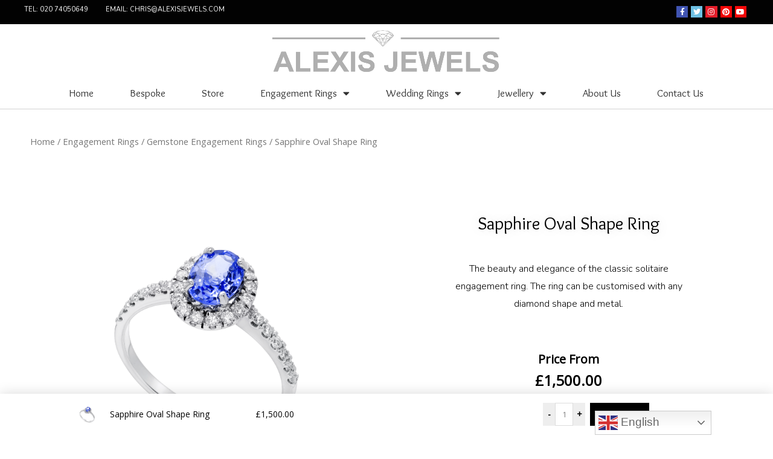

--- FILE ---
content_type: text/css
request_url: https://alexisjewels.com/wp-content/uploads/elementor/css/post-677.css?ver=1688119523
body_size: 10658
content:
.elementor-677 .elementor-element.elementor-element-591fcfeb > .elementor-container{min-height:34px;}.elementor-677 .elementor-element.elementor-element-591fcfeb > .elementor-container > .elementor-row > .elementor-column > .elementor-column-wrap > .elementor-widget-wrap{align-content:center;align-items:center;}.elementor-677 .elementor-element.elementor-element-591fcfeb:not(.elementor-motion-effects-element-type-background), .elementor-677 .elementor-element.elementor-element-591fcfeb > .elementor-motion-effects-container > .elementor-motion-effects-layer{background-color:#020202;}.elementor-677 .elementor-element.elementor-element-591fcfeb{transition:background 0.3s, border 0.3s, border-radius 0.3s, box-shadow 0.3s;margin-top:0px;margin-bottom:0px;padding:0px 0px 0px 0px;}.elementor-677 .elementor-element.elementor-element-591fcfeb > .elementor-background-overlay{transition:background 0.3s, border-radius 0.3s, opacity 0.3s;}.elementor-677 .elementor-element.elementor-element-555f3ceb > .elementor-element-populated{margin:0px 0px 0px 0px;--e-column-margin-right:0px;--e-column-margin-left:0px;}.elementor-677 .elementor-element.elementor-element-555f3ceb > .elementor-element-populated > .elementor-widget-wrap{padding:0px 0px 0px 0px;}.elementor-677 .elementor-element.elementor-element-5bcc722{text-align:left;}.elementor-677 .elementor-element.elementor-element-5bcc722 .elementor-heading-title{color:#FFFFFF;font-family:"Nunito", Sans-serif;font-size:11px;font-weight:400;}.elementor-677 .elementor-element.elementor-element-0a8644a{text-align:left;}.elementor-677 .elementor-element.elementor-element-0a8644a .elementor-heading-title{color:#FFFFFF;font-family:"Nunito", Sans-serif;font-size:11px;font-weight:400;}.elementor-677 .elementor-element.elementor-element-1c2fdc0 > .elementor-element-populated{margin:0px 0px 0px 0px;--e-column-margin-right:0px;--e-column-margin-left:0px;}.elementor-677 .elementor-element.elementor-element-1c2fdc0 > .elementor-element-populated > .elementor-widget-wrap{padding:0px 0px 0px 0px;}.elementor-677 .elementor-element.elementor-element-e63da7e .elementor-repeater-item-9886be4.elementor-social-icon{background-color:var( --e-global-color-3608e4f1 );}.elementor-677 .elementor-element.elementor-element-e63da7e .elementor-repeater-item-3ffd4ea.elementor-social-icon{background-color:var( --e-global-color-primary );}.elementor-677 .elementor-element.elementor-element-e63da7e .elementor-repeater-item-d7100e1.elementor-social-icon{background-color:#E41D2A;}.elementor-677 .elementor-element.elementor-element-e63da7e .elementor-repeater-item-2d12364.elementor-social-icon{background-color:#F60606;}.elementor-677 .elementor-element.elementor-element-e63da7e .elementor-repeater-item-f1f925d.elementor-social-icon{background-color:#F50909;}.elementor-677 .elementor-element.elementor-element-e63da7e{--grid-template-columns:repeat(0, auto);--icon-size:12px;--grid-column-gap:5px;--grid-row-gap:0px;}.elementor-677 .elementor-element.elementor-element-e63da7e .elementor-widget-container{text-align:right;}.elementor-677 .elementor-element.elementor-element-e63da7e .elementor-social-icon{--icon-padding:0.3em;}.elementor-677 .elementor-element.elementor-element-e63da7e .elementor-icon{border-radius:0px 0px 0px 0px;}.elementor-677 .elementor-element.elementor-element-75c5a7b1 > .elementor-container > .elementor-row > .elementor-column > .elementor-column-wrap > .elementor-widget-wrap{align-content:center;align-items:center;}.elementor-677 .elementor-element.elementor-element-75c5a7b1:not(.elementor-motion-effects-element-type-background), .elementor-677 .elementor-element.elementor-element-75c5a7b1 > .elementor-motion-effects-container > .elementor-motion-effects-layer{background-color:#FFFFFF;}.elementor-677 .elementor-element.elementor-element-75c5a7b1{border-style:solid;border-width:0px 0px 1px 0px;border-color:#d1d1d1;transition:background 0.3s, border 0.3s, border-radius 0.3s, box-shadow 0.3s;}.elementor-677 .elementor-element.elementor-element-75c5a7b1 > .elementor-background-overlay{transition:background 0.3s, border-radius 0.3s, opacity 0.3s;}.elementor-bc-flex-widget .elementor-677 .elementor-element.elementor-element-40ab98f2.elementor-column .elementor-column-wrap{align-items:center;}.elementor-677 .elementor-element.elementor-element-40ab98f2.elementor-column.elementor-element[data-element_type="column"] > .elementor-column-wrap.elementor-element-populated > .elementor-widget-wrap{align-content:center;align-items:center;}.elementor-677 .elementor-element.elementor-element-40ab98f2 > .elementor-element-populated{margin:0px 0px 0px 0px;--e-column-margin-right:0px;--e-column-margin-left:0px;}.elementor-677 .elementor-element.elementor-element-40ab98f2 > .elementor-element-populated > .elementor-widget-wrap{padding:0px 0px 0px 0px;}.elementor-677 .elementor-element.elementor-element-980f49a{border-style:solid;border-width:0px 0px 0px 0px;transition:background 0.3s, border 0.3s, border-radius 0.3s, box-shadow 0.3s;margin-top:0px;margin-bottom:0px;}.elementor-677 .elementor-element.elementor-element-980f49a > .elementor-background-overlay{transition:background 0.3s, border-radius 0.3s, opacity 0.3s;}.elementor-bc-flex-widget .elementor-677 .elementor-element.elementor-element-6cc9413.elementor-column .elementor-column-wrap{align-items:center;}.elementor-677 .elementor-element.elementor-element-6cc9413.elementor-column.elementor-element[data-element_type="column"] > .elementor-column-wrap.elementor-element-populated > .elementor-widget-wrap{align-content:center;align-items:center;}.elementor-677 .elementor-element.elementor-element-6cc9413 > .elementor-element-populated > .elementor-widget-wrap{padding:0px 0px 0px 0px;}.elementor-677 .elementor-element.elementor-element-047818b{text-align:center;}.elementor-677 .elementor-element.elementor-element-047818b img{max-width:32%;}.elementor-677 .elementor-element.elementor-element-047818b > .elementor-widget-container{margin:0px 0px 0px 0px;padding:0px 0px 0px 0px;}.elementor-677 .elementor-element.elementor-element-13780c92 .elementor-menu-toggle{margin:0 auto;background-color:rgba(0,0,0,0);}.elementor-677 .elementor-element.elementor-element-13780c92 .elementor-nav-menu .elementor-item{font-family:"Overlock", Sans-serif;font-size:17px;font-weight:500;}.elementor-677 .elementor-element.elementor-element-13780c92 .elementor-nav-menu--main .elementor-item{color:#303030;fill:#303030;padding-left:30px;padding-right:30px;padding-top:16px;padding-bottom:16px;}.elementor-677 .elementor-element.elementor-element-13780c92 .elementor-nav-menu--main:not(.e--pointer-framed) .elementor-item:before,
					.elementor-677 .elementor-element.elementor-element-13780c92 .elementor-nav-menu--main:not(.e--pointer-framed) .elementor-item:after{background-color:#CCA191;}.elementor-677 .elementor-element.elementor-element-13780c92 .e--pointer-framed .elementor-item:before,
					.elementor-677 .elementor-element.elementor-element-13780c92 .e--pointer-framed .elementor-item:after{border-color:#CCA191;}.elementor-677 .elementor-element.elementor-element-13780c92 .elementor-nav-menu--dropdown a, .elementor-677 .elementor-element.elementor-element-13780c92 .elementor-menu-toggle{color:#000000;}.elementor-677 .elementor-element.elementor-element-13780c92 .elementor-nav-menu--dropdown{background-color:#FFFFFF;}.elementor-677 .elementor-element.elementor-element-13780c92 .elementor-nav-menu--dropdown a:hover,
					.elementor-677 .elementor-element.elementor-element-13780c92 .elementor-nav-menu--dropdown a.elementor-item-active,
					.elementor-677 .elementor-element.elementor-element-13780c92 .elementor-nav-menu--dropdown a.highlighted,
					.elementor-677 .elementor-element.elementor-element-13780c92 .elementor-menu-toggle:hover{color:#FFFFFF;}.elementor-677 .elementor-element.elementor-element-13780c92 .elementor-nav-menu--dropdown a:hover,
					.elementor-677 .elementor-element.elementor-element-13780c92 .elementor-nav-menu--dropdown a.elementor-item-active,
					.elementor-677 .elementor-element.elementor-element-13780c92 .elementor-nav-menu--dropdown a.highlighted{background-color:rgba(0, 0, 0, 0.42);}.elementor-677 .elementor-element.elementor-element-13780c92 .elementor-nav-menu--dropdown .elementor-item, .elementor-677 .elementor-element.elementor-element-13780c92 .elementor-nav-menu--dropdown  .elementor-sub-item{font-family:"Overlock", Sans-serif;font-size:16px;font-weight:500;}.elementor-677 .elementor-element.elementor-element-13780c92 .elementor-nav-menu--main .elementor-nav-menu--dropdown, .elementor-677 .elementor-element.elementor-element-13780c92 .elementor-nav-menu__container.elementor-nav-menu--dropdown{box-shadow:0px 0px 10px 0px rgba(0,0,0,0.5);}.elementor-677 .elementor-element.elementor-element-13780c92 div.elementor-menu-toggle{color:#000000;}.elementor-677 .elementor-element.elementor-element-13780c92 div.elementor-menu-toggle svg{fill:#000000;}.elementor-677 .elementor-element.elementor-element-13780c92{z-index:5;}@media(max-width:1024px){.elementor-677 .elementor-element.elementor-element-591fcfeb{padding:10px 20px 10px 20px;}.elementor-677 .elementor-element.elementor-element-75c5a7b1{padding:0px 20px 0px 20px;}.elementor-677 .elementor-element.elementor-element-13780c92 .elementor-nav-menu .elementor-item{font-size:14px;line-height:20px;letter-spacing:0px;}.elementor-677 .elementor-element.elementor-element-13780c92 .elementor-nav-menu--main .elementor-item{padding-left:18px;padding-right:18px;}}@media(max-width:767px){.elementor-677 .elementor-element.elementor-element-591fcfeb > .elementor-container{min-height:0px;}.elementor-677 .elementor-element.elementor-element-591fcfeb{padding:0px 20px 0px 20px;}.elementor-677 .elementor-element.elementor-element-555f3ceb > .elementor-element-populated > .elementor-widget-wrap{padding:0px 0px 0px 0px;}.elementor-677 .elementor-element.elementor-element-1bd16cf > .elementor-element-populated > .elementor-widget-wrap{padding:0px 0px 0px 0px;}.elementor-677 .elementor-element.elementor-element-1c2fdc0 > .elementor-element-populated > .elementor-widget-wrap{padding:0px 0px 0px 0px;}}@media(min-width:768px){.elementor-677 .elementor-element.elementor-element-555f3ceb{width:10.417%;}.elementor-677 .elementor-element.elementor-element-1bd16cf{width:55.915%;}.elementor-677 .elementor-element.elementor-element-6cc9413{width:100%;}}@media(max-width:1024px) and (min-width:768px){.elementor-677 .elementor-element.elementor-element-555f3ceb{width:70%;}.elementor-677 .elementor-element.elementor-element-1bd16cf{width:70%;}.elementor-677 .elementor-element.elementor-element-1c2fdc0{width:70%;}.elementor-677 .elementor-element.elementor-element-6cc9413{width:75%;}}

--- FILE ---
content_type: text/css
request_url: https://alexisjewels.com/wp-content/uploads/elementor/css/post-687.css?ver=1688119523
body_size: 10515
content:
.elementor-687 .elementor-element.elementor-element-1e0f4782 > .elementor-container{max-width:1200px;}.elementor-687 .elementor-element.elementor-element-1e0f4782:not(.elementor-motion-effects-element-type-background), .elementor-687 .elementor-element.elementor-element-1e0f4782 > .elementor-motion-effects-container > .elementor-motion-effects-layer{background-color:#F0F0F0;}.elementor-687 .elementor-element.elementor-element-1e0f4782{border-style:solid;border-width:2px 0px 0px 0px;border-color:#EAAE97;transition:background 0.3s, border 0.3s, border-radius 0.3s, box-shadow 0.3s;padding:78px 0px 35px 0px;}.elementor-687 .elementor-element.elementor-element-1e0f4782, .elementor-687 .elementor-element.elementor-element-1e0f4782 > .elementor-background-overlay{border-radius:-1px 0px 0px 0px;}.elementor-687 .elementor-element.elementor-element-1e0f4782 > .elementor-background-overlay{transition:background 0.3s, border-radius 0.3s, opacity 0.3s;}.elementor-687 .elementor-element.elementor-element-00d6e55 > .elementor-widget-container{margin:0px 0px 25px 0px;}.elementor-687 .elementor-element.elementor-element-39e16ece .elementor-heading-title{color:#000000;font-family:"Overlock", Sans-serif;font-size:14px;font-weight:700;text-transform:uppercase;letter-spacing:1.4px;text-shadow:0px 0px 10px rgba(0,0,0,0.3);}.elementor-687 .elementor-element.elementor-element-39e16ece > .elementor-widget-container{padding:0px 0px 0px 15px;border-style:solid;border-width:0px 0px 0px 3px;border-color:#CCA191;}.elementor-687 .elementor-element.elementor-element-7ce571db{--grid-template-columns:repeat(0, auto);--icon-size:14px;--grid-column-gap:25px;--grid-row-gap:0px;}.elementor-687 .elementor-element.elementor-element-7ce571db .elementor-widget-container{text-align:left;}.elementor-687 .elementor-element.elementor-element-7ce571db .elementor-social-icon{background-color:rgba(33,33,33,0);--icon-padding:0em;}.elementor-687 .elementor-element.elementor-element-7ce571db .elementor-social-icon i{color:rgba(0, 0, 0, 0.98);}.elementor-687 .elementor-element.elementor-element-7ce571db .elementor-social-icon svg{fill:rgba(0, 0, 0, 0.98);}.elementor-687 .elementor-element.elementor-element-7ce571db .elementor-social-icon:hover{background-color:rgba(255,255,255,0);}.elementor-687 .elementor-element.elementor-element-7ce571db .elementor-social-icon:hover i{color:rgba(0, 0, 0, 0.87);}.elementor-687 .elementor-element.elementor-element-7ce571db .elementor-social-icon:hover svg{fill:rgba(0, 0, 0, 0.87);}.elementor-687 .elementor-element.elementor-element-dde0bed .elementor-heading-title{color:#000000;font-family:"Overlock", Sans-serif;font-size:14px;font-weight:700;text-transform:uppercase;letter-spacing:1.4px;}.elementor-687 .elementor-element.elementor-element-dde0bed > .elementor-widget-container{margin:25px 0px 0px 0px;padding:0px 0px 0px 15px;border-style:solid;border-width:0px 0px 0px 3px;border-color:#CCA191;}.elementor-687 .elementor-element.elementor-element-7d44448{color:#000000;font-family:"Nunito", Sans-serif;font-size:14px;}.elementor-687 .elementor-element.elementor-element-3f2cf71 > .elementor-element-populated > .elementor-widget-wrap{padding:1em 1em 1em 1em;}.elementor-687 .elementor-element.elementor-element-4ac552b7 .elementor-heading-title{color:#000000;font-family:"Overlock", Sans-serif;font-size:14px;font-weight:700;text-transform:uppercase;letter-spacing:1.4px;}.elementor-687 .elementor-element.elementor-element-4ac552b7 > .elementor-widget-container{padding:0px 0px 0px 15px;border-style:solid;border-width:0px 0px 0px 3px;border-color:#CCA191;}.elementor-687 .elementor-element.elementor-element-8fdc8f6 .elementor-menu-toggle{margin:0 auto;}.elementor-687 .elementor-element.elementor-element-8fdc8f6 .elementor-nav-menu .elementor-item{font-family:"Nunito", Sans-serif;font-size:14px;}.elementor-687 .elementor-element.elementor-element-8fdc8f6 .elementor-nav-menu--main .elementor-item{color:#000000;fill:#000000;padding-left:7px;padding-right:7px;}.elementor-687 .elementor-element.elementor-element-e0086a3 > .elementor-element-populated > .elementor-widget-wrap{padding:1em 1em 1em 1em;}.elementor-687 .elementor-element.elementor-element-54a479d .elementor-heading-title{color:#000000;font-family:"Overlock", Sans-serif;font-size:14px;font-weight:700;text-transform:uppercase;letter-spacing:1.4px;}.elementor-687 .elementor-element.elementor-element-54a479d > .elementor-widget-container{padding:0px 0px 0px 15px;border-style:solid;border-width:0px 0px 0px 3px;border-color:#CCA191;}.elementor-687 .elementor-element.elementor-element-7aad439 .elementor-menu-toggle{margin:0 auto;}.elementor-687 .elementor-element.elementor-element-7aad439 .elementor-nav-menu .elementor-item{font-family:"Nunito", Sans-serif;font-size:14px;}.elementor-687 .elementor-element.elementor-element-7aad439 .elementor-nav-menu--main .elementor-item{color:#000000;fill:#000000;padding-left:7px;padding-right:7px;}.elementor-687 .elementor-element.elementor-element-d7b0f04 .elementor-heading-title{color:#000000;font-family:"Overlock", Sans-serif;font-size:14px;font-weight:700;text-transform:uppercase;letter-spacing:1.4px;}.elementor-687 .elementor-element.elementor-element-d7b0f04 > .elementor-widget-container{margin:10px 0px 0px 0px;padding:0px 0px 0px 15px;border-style:solid;border-width:0px 0px 0px 3px;border-color:#CCA191;}.elementor-687 .elementor-element.elementor-element-ba93d2b{color:#000000;font-family:"Nunito", Sans-serif;font-size:14px;}.elementor-687 .elementor-element.elementor-element-22677b24 > .elementor-element-populated > .elementor-widget-wrap{padding:1em 1em 1em 1em;}.elementor-687 .elementor-element.elementor-element-2fd0ed7f .elementor-heading-title{color:#000000;font-family:"Overlock", Sans-serif;font-size:14px;font-weight:700;text-transform:uppercase;letter-spacing:1.4px;}.elementor-687 .elementor-element.elementor-element-2fd0ed7f > .elementor-widget-container{padding:0px 0px 0px 15px;border-style:solid;border-width:0px 0px 0px 3px;border-color:#CCA191;}.elementor-687 .elementor-element.elementor-element-1a17ced .elementor-icon-list-icon i{transition:color 0.3s;}.elementor-687 .elementor-element.elementor-element-1a17ced .elementor-icon-list-icon svg{transition:fill 0.3s;}.elementor-687 .elementor-element.elementor-element-1a17ced{--e-icon-list-icon-size:14px;--icon-vertical-offset:0px;}.elementor-687 .elementor-element.elementor-element-1a17ced .elementor-icon-list-item > .elementor-icon-list-text, .elementor-687 .elementor-element.elementor-element-1a17ced .elementor-icon-list-item > a{font-family:"Nunito", Sans-serif;font-size:14px;}.elementor-687 .elementor-element.elementor-element-1a17ced .elementor-icon-list-text{color:#000000;transition:color 0.3s;}.elementor-687 .elementor-element.elementor-element-4941938 .elementor-heading-title{color:#000000;font-family:"Overlock", Sans-serif;font-size:14px;font-weight:700;text-transform:uppercase;letter-spacing:1.4px;}.elementor-687 .elementor-element.elementor-element-4941938 > .elementor-widget-container{margin:10px 0px 0px 0px;padding:0px 0px 0px 15px;border-style:solid;border-width:0px 0px 0px 3px;border-color:#CCA191;}.elementor-687 .elementor-element.elementor-element-c613d8e{color:#000000;font-family:"Nunito", Sans-serif;font-size:14px;}.elementor-687 .elementor-element.elementor-element-a1aa297 > .elementor-container > .elementor-row > .elementor-column > .elementor-column-wrap > .elementor-widget-wrap{align-content:center;align-items:center;}.elementor-687 .elementor-element.elementor-element-a1aa297:not(.elementor-motion-effects-element-type-background), .elementor-687 .elementor-element.elementor-element-a1aa297 > .elementor-motion-effects-container > .elementor-motion-effects-layer{background-color:#F0F0F0;}.elementor-687 .elementor-element.elementor-element-a1aa297{transition:background 0.3s, border 0.3s, border-radius 0.3s, box-shadow 0.3s;margin-top:0px;margin-bottom:0px;padding:0px 0px 0px 0px;}.elementor-687 .elementor-element.elementor-element-a1aa297 > .elementor-background-overlay{transition:background 0.3s, border-radius 0.3s, opacity 0.3s;}.elementor-bc-flex-widget .elementor-687 .elementor-element.elementor-element-2f1790b.elementor-column .elementor-column-wrap{align-items:center;}.elementor-687 .elementor-element.elementor-element-2f1790b.elementor-column.elementor-element[data-element_type="column"] > .elementor-column-wrap.elementor-element-populated > .elementor-widget-wrap{align-content:center;align-items:center;}.elementor-687 .elementor-element.elementor-element-2054a85{text-align:center;color:#000000;font-family:"Overlock", Sans-serif;font-size:11px;font-weight:100;}@media(max-width:1024px){.elementor-687 .elementor-element.elementor-element-39e16ece .elementor-heading-title{font-size:1.5em;}.elementor-687 .elementor-element.elementor-element-dde0bed .elementor-heading-title{font-size:1.5em;}.elementor-687 .elementor-element.elementor-element-4ac552b7 .elementor-heading-title{font-size:1.5em;}.elementor-687 .elementor-element.elementor-element-54a479d .elementor-heading-title{font-size:1.5em;}.elementor-687 .elementor-element.elementor-element-d7b0f04 .elementor-heading-title{font-size:1.5em;}.elementor-687 .elementor-element.elementor-element-2fd0ed7f .elementor-heading-title{font-size:1.5em;}.elementor-687 .elementor-element.elementor-element-4941938 .elementor-heading-title{font-size:1.5em;}}@media(max-width:767px){.elementor-687 .elementor-element.elementor-element-39e16ece .elementor-heading-title{font-size:1.5em;}.elementor-687 .elementor-element.elementor-element-dde0bed .elementor-heading-title{font-size:1.5em;}.elementor-687 .elementor-element.elementor-element-4ac552b7 .elementor-heading-title{font-size:1.5em;}.elementor-687 .elementor-element.elementor-element-54a479d .elementor-heading-title{font-size:1.5em;}.elementor-687 .elementor-element.elementor-element-d7b0f04 .elementor-heading-title{font-size:1.5em;}.elementor-687 .elementor-element.elementor-element-2fd0ed7f .elementor-heading-title{font-size:1.5em;}.elementor-687 .elementor-element.elementor-element-4941938 .elementor-heading-title{font-size:1.5em;}}@media(min-width:768px){.elementor-687 .elementor-element.elementor-element-86a2a94{width:25%;}.elementor-687 .elementor-element.elementor-element-3f2cf71{width:24.979%;}}@media(max-width:1024px) and (min-width:768px){.elementor-687 .elementor-element.elementor-element-3f2cf71{width:50%;}.elementor-687 .elementor-element.elementor-element-e0086a3{width:50%;}.elementor-687 .elementor-element.elementor-element-22677b24{width:50%;}}

--- FILE ---
content_type: text/css
request_url: https://alexisjewels.com/wp-content/uploads/elementor/css/post-720.css?ver=1688128531
body_size: 19874
content:
.elementor-720 .elementor-element.elementor-element-93db4cc{margin-top:30px;margin-bottom:0px;}.elementor-720 .elementor-element.elementor-element-1f2a4d9f{padding:00% 4% 0% 4%;}.elementor-720 .elementor-element.elementor-element-2e6dbfb1 > .elementor-element-populated, .elementor-720 .elementor-element.elementor-element-2e6dbfb1 > .elementor-element-populated > .elementor-background-overlay, .elementor-720 .elementor-element.elementor-element-2e6dbfb1 > .elementor-background-slideshow{border-radius:10px 10px 10px 10px;}.elementor-720 .elementor-element.elementor-element-2e6dbfb1 > .elementor-element-populated{transition:background 0.3s, border 0.3s, border-radius 0.3s, box-shadow 0.3s;margin:0px 15px 0px 0px;--e-column-margin-right:15px;--e-column-margin-left:0px;}.elementor-720 .elementor-element.elementor-element-2e6dbfb1 > .elementor-element-populated > .elementor-background-overlay{transition:background 0.3s, border-radius 0.3s, opacity 0.3s;}.elementor-720 .elementor-element.elementor-element-2e6dbfb1 > .elementor-element-populated > .elementor-widget-wrap{padding:000px 0px 0px 50px;}.elementor-bc-flex-widget .elementor-720 .elementor-element.elementor-element-606b2268.elementor-column .elementor-column-wrap{align-items:center;}.elementor-720 .elementor-element.elementor-element-606b2268.elementor-column.elementor-element[data-element_type="column"] > .elementor-column-wrap.elementor-element-populated > .elementor-widget-wrap{align-content:center;align-items:center;}.elementor-720 .elementor-element.elementor-element-606b2268 > .elementor-column-wrap > .elementor-widget-wrap > .elementor-widget:not(.elementor-widget__width-auto):not(.elementor-widget__width-initial):not(:last-child):not(.elementor-absolute){margin-bottom:30px;}.elementor-720 .elementor-element.elementor-element-606b2268:not(.elementor-motion-effects-element-type-background) > .elementor-column-wrap, .elementor-720 .elementor-element.elementor-element-606b2268 > .elementor-column-wrap > .elementor-motion-effects-container > .elementor-motion-effects-layer{background-color:#ffffff;}.elementor-720 .elementor-element.elementor-element-606b2268 > .elementor-element-populated, .elementor-720 .elementor-element.elementor-element-606b2268 > .elementor-element-populated > .elementor-background-overlay, .elementor-720 .elementor-element.elementor-element-606b2268 > .elementor-background-slideshow{border-radius:10px 10px 10px 10px;}.elementor-720 .elementor-element.elementor-element-606b2268 > .elementor-element-populated{transition:background 0.3s, border 0.3s, border-radius 0.3s, box-shadow 0.3s;margin:0px 0px 0px 15px;--e-column-margin-right:0px;--e-column-margin-left:15px;}.elementor-720 .elementor-element.elementor-element-606b2268 > .elementor-element-populated > .elementor-background-overlay{transition:background 0.3s, border-radius 0.3s, opacity 0.3s;}.elementor-720 .elementor-element.elementor-element-606b2268 > .elementor-element-populated > .elementor-widget-wrap{padding:80px 80px 80px 30px;}.elementor-720 .elementor-element.elementor-element-704b964f{text-align:center;}.elementor-720 .elementor-element.elementor-element-704b964f .elementor-heading-title{font-family:"Overlock", Sans-serif;font-weight:300;text-transform:capitalize;text-shadow:0px 0px 20px rgba(0,0,0,0.13);}.elementor-720 .elementor-element.elementor-element-741d44b1{text-align:center;}.woocommerce .elementor-720 .elementor-element.elementor-element-741d44b1 .woocommerce-product-details__short-description{font-family:"Nunito", Sans-serif;font-size:16px;font-weight:300;}.elementor-720 .elementor-element.elementor-element-5c9a3f8{font-size:20px;}.elementor-720 .elementor-element.elementor-element-5c9a3f8 > .elementor-widget-container{margin:0px 0px 0px 0px;padding:0px 0px 0px 0px;}.elementor-720 .elementor-element.elementor-element-b09e542{text-align:center;}.elementor-720 .elementor-element.elementor-element-b09e542 > .elementor-widget-container{margin:-70px 0px 0px 0px;padding:0px 0px 0px 0px;}.elementor-720 .elementor-element.elementor-element-152e4ff .elementor-button .elementor-align-icon-right{margin-left:1px;}.elementor-720 .elementor-element.elementor-element-152e4ff .elementor-button .elementor-align-icon-left{margin-right:1px;}.elementor-720 .elementor-element.elementor-element-152e4ff .elementor-button{font-family:"Nunito", Sans-serif;font-size:15px;font-weight:700;border-radius:0px 0px 0px 0px;padding:20px 20px 20px 20px;}.elementor-720 .elementor-element.elementor-element-bb22054{padding:00% 4% 0% 4%;}.elementor-720 .elementor-element.elementor-element-94a973c:not(.elementor-motion-effects-element-type-background) > .elementor-column-wrap, .elementor-720 .elementor-element.elementor-element-94a973c > .elementor-column-wrap > .elementor-motion-effects-container > .elementor-motion-effects-layer{background-position:center center;background-repeat:no-repeat;background-size:cover;}.elementor-720 .elementor-element.elementor-element-94a973c > .elementor-element-populated, .elementor-720 .elementor-element.elementor-element-94a973c > .elementor-element-populated > .elementor-background-overlay, .elementor-720 .elementor-element.elementor-element-94a973c > .elementor-background-slideshow{border-radius:10px 10px 10px 10px;}.elementor-720 .elementor-element.elementor-element-94a973c > .elementor-element-populated{transition:background 0.3s, border 0.3s, border-radius 0.3s, box-shadow 0.3s;margin:0px 15px 0px 0px;--e-column-margin-right:15px;--e-column-margin-left:0px;}.elementor-720 .elementor-element.elementor-element-94a973c > .elementor-element-populated > .elementor-background-overlay{transition:background 0.3s, border-radius 0.3s, opacity 0.3s;}.elementor-720 .elementor-element.elementor-element-94a973c > .elementor-element-populated > .elementor-widget-wrap{padding:000px 50px 0px 50px;}.elementor-720 .elementor-element.elementor-element-0ca0084{--spacer-size:50px;}.elementor-720 .elementor-element.elementor-element-4b0601a{margin-top:400px;margin-bottom:0px;}.elementor-bc-flex-widget .elementor-720 .elementor-element.elementor-element-fd29fd7.elementor-column .elementor-column-wrap{align-items:center;}.elementor-720 .elementor-element.elementor-element-fd29fd7.elementor-column.elementor-element[data-element_type="column"] > .elementor-column-wrap.elementor-element-populated > .elementor-widget-wrap{align-content:center;align-items:center;}.elementor-720 .elementor-element.elementor-element-fd29fd7 > .elementor-column-wrap > .elementor-widget-wrap > .elementor-widget:not(.elementor-widget__width-auto):not(.elementor-widget__width-initial):not(:last-child):not(.elementor-absolute){margin-bottom:30px;}.elementor-720 .elementor-element.elementor-element-fd29fd7:not(.elementor-motion-effects-element-type-background) > .elementor-column-wrap, .elementor-720 .elementor-element.elementor-element-fd29fd7 > .elementor-column-wrap > .elementor-motion-effects-container > .elementor-motion-effects-layer{background-color:#ffffff;}.elementor-720 .elementor-element.elementor-element-fd29fd7 > .elementor-element-populated, .elementor-720 .elementor-element.elementor-element-fd29fd7 > .elementor-element-populated > .elementor-background-overlay, .elementor-720 .elementor-element.elementor-element-fd29fd7 > .elementor-background-slideshow{border-radius:10px 10px 10px 10px;}.elementor-720 .elementor-element.elementor-element-fd29fd7 > .elementor-element-populated{transition:background 0.3s, border 0.3s, border-radius 0.3s, box-shadow 0.3s;margin:0px 0px 0px 15px;--e-column-margin-right:0px;--e-column-margin-left:15px;}.elementor-720 .elementor-element.elementor-element-fd29fd7 > .elementor-element-populated > .elementor-background-overlay{transition:background 0.3s, border-radius 0.3s, opacity 0.3s;}.elementor-720 .elementor-element.elementor-element-fd29fd7 > .elementor-element-populated > .elementor-widget-wrap{padding:80px 80px 80px 80px;}.elementor-720 .elementor-element.elementor-element-55d9c7c{text-align:center;}.elementor-720 .elementor-element.elementor-element-55d9c7c .elementor-heading-title{font-family:"Overlock", Sans-serif;font-weight:300;text-transform:capitalize;text-shadow:0px 0px 20px rgba(0,0,0,0.13);}.elementor-720 .elementor-element.elementor-element-f96216a{text-align:center;}.woocommerce .elementor-720 .elementor-element.elementor-element-f96216a .woocommerce-product-details__short-description{font-family:"Nunito", Sans-serif;font-size:16px;font-weight:300;}.elementor-720 .elementor-element.elementor-element-8f379c4{font-size:20px;}.elementor-720 .elementor-element.elementor-element-8f379c4 > .elementor-widget-container{margin:0px 0px 0px 0px;padding:0px 0px 0px 0px;}.elementor-720 .elementor-element.elementor-element-7fe4da1{text-align:center;}.elementor-720 .elementor-element.elementor-element-7fe4da1 > .elementor-widget-container{margin:-70px 0px 0px 0px;padding:0px 0px 0px 0px;}.elementor-720 .elementor-element.elementor-element-5c739d5 .elementor-button .elementor-align-icon-right{margin-left:1px;}.elementor-720 .elementor-element.elementor-element-5c739d5 .elementor-button .elementor-align-icon-left{margin-right:1px;}.elementor-720 .elementor-element.elementor-element-5c739d5 .elementor-button{font-family:"Nunito", Sans-serif;font-size:15px;font-weight:700;border-radius:0px 0px 0px 0px;padding:20px 20px 20px 20px;}.elementor-720 .elementor-element.elementor-element-3ac3c3ef{transition:background 0.3s, border 0.3s, border-radius 0.3s, box-shadow 0.3s;margin-top:0%;margin-bottom:0%;padding:0% 10% 0% 10%;}.elementor-720 .elementor-element.elementor-element-3ac3c3ef > .elementor-background-overlay{transition:background 0.3s, border-radius 0.3s, opacity 0.3s;}.elementor-720 .elementor-element.elementor-element-320d5609:not(.elementor-motion-effects-element-type-background) > .elementor-column-wrap, .elementor-720 .elementor-element.elementor-element-320d5609 > .elementor-column-wrap > .elementor-motion-effects-container > .elementor-motion-effects-layer{background-color:#ffffff;}.elementor-720 .elementor-element.elementor-element-320d5609 > .elementor-element-populated{transition:background 0.3s, border 0.3s, border-radius 0.3s, box-shadow 0.3s;margin:5px 0px 0px 0px;--e-column-margin-right:0px;--e-column-margin-left:0px;}.elementor-720 .elementor-element.elementor-element-320d5609 > .elementor-element-populated > .elementor-background-overlay{transition:background 0.3s, border-radius 0.3s, opacity 0.3s;}.elementor-720 .elementor-element.elementor-element-320d5609 > .elementor-element-populated > .elementor-widget-wrap{padding:0px 80px 0px 80px;}.woocommerce .elementor-720 .elementor-element.elementor-element-3436ce09 .woocommerce-tabs .woocommerce-Tabs-panel, .woocommerce .elementor-720 .elementor-element.elementor-element-3436ce09 .woocommerce-tabs ul.wc-tabs li.active{background-color:rgba(255,255,255,0.9);}.woocommerce .elementor-720 .elementor-element.elementor-element-3436ce09 .woocommerce-tabs ul.wc-tabs li.active{border-bottom-color:rgba(255,255,255,0.9);}.woocommerce .elementor-720 .elementor-element.elementor-element-3436ce09 .woocommerce-tabs ul.wc-tabs li a{font-family:"Overlock", Sans-serif;}.woocommerce .elementor-720 .elementor-element.elementor-element-3436ce09 .woocommerce-tabs ul.wc-tabs li{border-radius:4px 4px 0 0;}.woocommerce .elementor-720 .elementor-element.elementor-element-3436ce09 .woocommerce-tabs .woocommerce-Tabs-panel{font-family:"Nunito", Sans-serif;font-weight:100;}.woocommerce .elementor-720 .elementor-element.elementor-element-3436ce09 .woocommerce-Tabs-panel h2{color:#000000;}.woocommerce .elementor-720 .elementor-element.elementor-element-3436ce09 .woocommerce-tabs .woocommerce-Tabs-panel h2{font-family:"Overlock", Sans-serif;font-weight:100;}.elementor-720 .elementor-element.elementor-element-aa034fb.elementor-wc-products  ul.products{grid-column-gap:20px;grid-row-gap:40px;}.elementor-720 .elementor-element.elementor-element-aa034fb.elementor-wc-products ul.products li.product .woocommerce-loop-product__title, .elementor-720 .elementor-element.elementor-element-aa034fb.elementor-wc-products ul.products li.product .woocommerce-loop-category__title{font-family:"Overlock", Sans-serif;line-height:3.1em;}.elementor-720 .elementor-element.elementor-element-aa034fb.elementor-wc-products ul.products li.product .star-rating{font-size:0.6em;}.elementor-720 .elementor-element.elementor-element-aa034fb.elementor-wc-products ul.products li.product .price{font-family:"Overlock", Sans-serif;font-size:20px;}.elementor-720 .elementor-element.elementor-element-aa034fb.elementor-wc-products ul.products li.product .price del {font-family:"Overlock", Sans-serif;}.elementor-720 .elementor-element.elementor-element-aa034fb.elementor-wc-products ul.products li.product .button{font-family:"Nunito", Sans-serif;}.elementor-720 .elementor-element.elementor-element-aa034fb.elementor-wc-products .added_to_cart{font-family:"Nunito", Sans-serif;}.woocommerce .elementor-720 .elementor-element.elementor-element-aa034fb.elementor-wc-products .products > h2{font-family:"Overlock", Sans-serif;}.elementor-720 .elementor-element.elementor-element-aa034fb.elementor-wc-products ul.products li.product span.onsale{display:block;}.elementor-720 .elementor-element.elementor-element-4c8177ef{margin-top:50px;margin-bottom:50px;}.elementor-720 .elementor-element.elementor-element-1b7341bb > .elementor-element-populated{border-style:solid;border-width:3px 3px 3px 3px;border-color:rgba(255,255,255,0.46);transition:background 0.3s, border 0.3s, border-radius 0.3s, box-shadow 0.3s;}.elementor-720 .elementor-element.elementor-element-1b7341bb > .elementor-element-populated > .elementor-background-overlay{transition:background 0.3s, border-radius 0.3s, opacity 0.3s;}.elementor-720 .elementor-element.elementor-element-25866cd2.elementor-wc-products  ul.products{grid-column-gap:20px;grid-row-gap:40px;}.elementor-720 .elementor-element.elementor-element-25866cd2.elementor-wc-products ul.products li.product{text-align:left;border-radius:0px;}.elementor-720 .elementor-element.elementor-element-25866cd2.elementor-wc-products ul.products li.product .woocommerce-loop-product__title{color:#000000;}.elementor-720 .elementor-element.elementor-element-25866cd2.elementor-wc-products ul.products li.product .woocommerce-loop-category__title{color:#000000;}.elementor-720 .elementor-element.elementor-element-25866cd2.elementor-wc-products ul.products li.product .woocommerce-loop-product__title, .elementor-720 .elementor-element.elementor-element-25866cd2.elementor-wc-products ul.products li.product .woocommerce-loop-category__title{font-family:"Josefin Sans", Sans-serif;text-transform:capitalize;}.elementor-720 .elementor-element.elementor-element-25866cd2.elementor-wc-products ul.products li.product .price{color:#000000;font-family:"Josefin Sans", Sans-serif;}.elementor-720 .elementor-element.elementor-element-25866cd2.elementor-wc-products ul.products li.product .price ins{color:#000000;}.elementor-720 .elementor-element.elementor-element-25866cd2.elementor-wc-products ul.products li.product .price ins .amount{color:#000000;}.elementor-720 .elementor-element.elementor-element-25866cd2.elementor-wc-products ul.products li.product .price del{color:#898989;}.elementor-720 .elementor-element.elementor-element-25866cd2.elementor-wc-products ul.products li.product .price del .amount{color:#898989;}.elementor-720 .elementor-element.elementor-element-25866cd2.elementor-wc-products ul.products li.product .button{background-color:rgba(255,255,255,0.06);border-color:#bababa;text-transform:capitalize;border-style:solid;border-width:1px 1px 1px 1px;border-radius:0px 0px 0px 0px;margin-top:25px;}.elementor-720 .elementor-element.elementor-element-25866cd2.elementor-wc-products .products > h2{color:#000000;font-family:"Josefin Sans", Sans-serif;font-size:20px;font-weight:500;text-transform:capitalize;}.elementor-720 .elementor-element.elementor-element-25866cd2.elementor-wc-products ul.products li.product span.onsale{display:block;}@media(max-width:1024px){.elementor-720 .elementor-element.elementor-element-1f2a4d9f{margin-top:0px;margin-bottom:0px;padding:3% 3% 3% 3%;}.elementor-720 .elementor-element.elementor-element-606b2268 > .elementor-element-populated > .elementor-widget-wrap{padding:10px 10px 10px 10px;}.elementor-720 .elementor-element.elementor-element-741d44b1 > .elementor-widget-container{padding:0% 3% 0% 3%;}.elementor-720 .elementor-element.elementor-element-bb22054{margin-top:0px;margin-bottom:0px;padding:3% 3% 3% 3%;}.elementor-720 .elementor-element.elementor-element-fd29fd7 > .elementor-element-populated > .elementor-widget-wrap{padding:10px 10px 10px 10px;}.elementor-720 .elementor-element.elementor-element-f96216a > .elementor-widget-container{padding:0% 3% 0% 3%;}.elementor-720 .elementor-element.elementor-element-3ac3c3ef{padding:0% 3% 3% 3%;}.elementor-720 .elementor-element.elementor-element-320d5609 > .elementor-element-populated{margin:0px 0px 0px 0px;--e-column-margin-right:0px;--e-column-margin-left:0px;}.elementor-720 .elementor-element.elementor-element-320d5609 > .elementor-element-populated > .elementor-widget-wrap{padding:45px 45px 45px 45px;}.elementor-720 .elementor-element.elementor-element-aa034fb.elementor-wc-products  ul.products{grid-column-gap:20px;grid-row-gap:40px;}.elementor-720 .elementor-element.elementor-element-25866cd2.elementor-wc-products  ul.products{grid-column-gap:20px;grid-row-gap:40px;}}@media(max-width:767px){.elementor-720 .elementor-element.elementor-element-1f2a4d9f{padding:3% 3% 3% 3%;}.elementor-720 .elementor-element.elementor-element-2e6dbfb1 > .elementor-element-populated{margin:0px 0px 0px 0px;--e-column-margin-right:0px;--e-column-margin-left:0px;}.elementor-720 .elementor-element.elementor-element-2e6dbfb1 > .elementor-element-populated > .elementor-widget-wrap{padding:80px 0px 80px 0px;}.elementor-720 .elementor-element.elementor-element-606b2268 > .elementor-element-populated{margin:0px 0px 0px 0px;--e-column-margin-right:0px;--e-column-margin-left:0px;}.elementor-720 .elementor-element.elementor-element-606b2268 > .elementor-element-populated > .elementor-widget-wrap{padding:30px 20px 40px 20px;}.elementor-720 .elementor-element.elementor-element-bb22054{padding:3% 3% 3% 3%;}.elementor-720 .elementor-element.elementor-element-94a973c > .elementor-element-populated{margin:0px 0px 0px 0px;--e-column-margin-right:0px;--e-column-margin-left:0px;}.elementor-720 .elementor-element.elementor-element-94a973c > .elementor-element-populated > .elementor-widget-wrap{padding:80px 0px 80px 0px;}.elementor-720 .elementor-element.elementor-element-fd29fd7 > .elementor-element-populated{margin:0px 0px 0px 0px;--e-column-margin-right:0px;--e-column-margin-left:0px;}.elementor-720 .elementor-element.elementor-element-fd29fd7 > .elementor-element-populated > .elementor-widget-wrap{padding:30px 20px 40px 20px;}.elementor-720 .elementor-element.elementor-element-3ac3c3ef{margin-top:0px;margin-bottom:0px;padding:0% 3% 3% 3%;}.elementor-720 .elementor-element.elementor-element-320d5609 > .elementor-element-populated{margin:20px 0px 0px 0px;--e-column-margin-right:0px;--e-column-margin-left:0px;}.elementor-720 .elementor-element.elementor-element-320d5609 > .elementor-element-populated > .elementor-widget-wrap{padding:20px 20px 20px 20px;}.elementor-720 .elementor-element.elementor-element-aa034fb.elementor-wc-products  ul.products{grid-column-gap:20px;grid-row-gap:40px;}.elementor-720 .elementor-element.elementor-element-1b7341bb > .elementor-element-populated{margin:0px 0px 0px 0px;--e-column-margin-right:0px;--e-column-margin-left:0px;}.elementor-720 .elementor-element.elementor-element-1b7341bb > .elementor-element-populated > .elementor-widget-wrap{padding:0px 0px 0px 0px;}.elementor-720 .elementor-element.elementor-element-25866cd2.elementor-wc-products  ul.products{grid-column-gap:20px;grid-row-gap:40px;}}